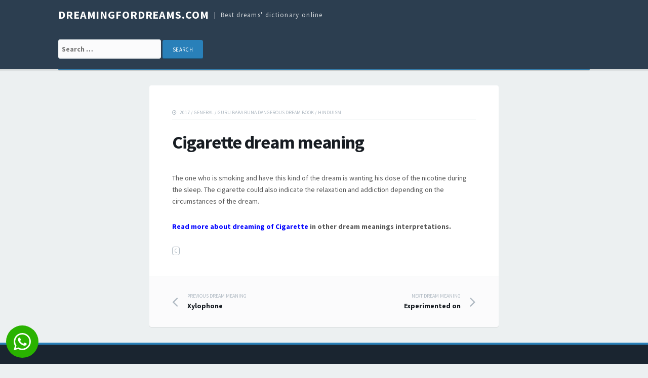

--- FILE ---
content_type: text/html; charset=UTF-8
request_url: https://dreamingfordreams.com/meaning/cigarette-2/
body_size: 5652
content:
<!DOCTYPE html>
<html lang="en-US">
<head>
<meta charset="UTF-8">
<meta name="viewport" content="width=device-width, initial-scale=1">
<link rel="profile" href="https://gmpg.org/xfn/11">

<title>Cigarette | dreamingfordreams.com</title>
<link rel='dns-prefetch' href='//fonts.googleapis.com' />
<link rel='dns-prefetch' href='//s.w.org' />
<link rel="alternate" type="application/rss+xml" title="dreamingfordreams.com &raquo; Feed" href="https://dreamingfordreams.com/feed/" />
<link rel="alternate" type="application/rss+xml" title="dreamingfordreams.com &raquo; Comments Feed" href="https://dreamingfordreams.com/comments/feed/" />
<link rel="alternate" type="application/rss+xml" title="dreamingfordreams.com &raquo; Cigarette Comments Feed" href="https://dreamingfordreams.com/meaning/cigarette-2/feed/" />
		<script type="text/javascript">
			window._wpemojiSettings = {"baseUrl":"https:\/\/s.w.org\/images\/core\/emoji\/2\/72x72\/","ext":".png","svgUrl":"https:\/\/s.w.org\/images\/core\/emoji\/2\/svg\/","svgExt":".svg","source":{"concatemoji":"https:\/\/dreamingfordreams.com\/wp-includes\/js\/wp-emoji-release.min.js?ver=4.6.30"}};
			!function(e,o,t){var a,n,r;function i(e){var t=o.createElement("script");t.src=e,t.type="text/javascript",o.getElementsByTagName("head")[0].appendChild(t)}for(r=Array("simple","flag","unicode8","diversity","unicode9"),t.supports={everything:!0,everythingExceptFlag:!0},n=0;n<r.length;n++)t.supports[r[n]]=function(e){var t,a,n=o.createElement("canvas"),r=n.getContext&&n.getContext("2d"),i=String.fromCharCode;if(!r||!r.fillText)return!1;switch(r.textBaseline="top",r.font="600 32px Arial",e){case"flag":return(r.fillText(i(55356,56806,55356,56826),0,0),n.toDataURL().length<3e3)?!1:(r.clearRect(0,0,n.width,n.height),r.fillText(i(55356,57331,65039,8205,55356,57096),0,0),a=n.toDataURL(),r.clearRect(0,0,n.width,n.height),r.fillText(i(55356,57331,55356,57096),0,0),a!==n.toDataURL());case"diversity":return r.fillText(i(55356,57221),0,0),a=(t=r.getImageData(16,16,1,1).data)[0]+","+t[1]+","+t[2]+","+t[3],r.fillText(i(55356,57221,55356,57343),0,0),a!=(t=r.getImageData(16,16,1,1).data)[0]+","+t[1]+","+t[2]+","+t[3];case"simple":return r.fillText(i(55357,56835),0,0),0!==r.getImageData(16,16,1,1).data[0];case"unicode8":return r.fillText(i(55356,57135),0,0),0!==r.getImageData(16,16,1,1).data[0];case"unicode9":return r.fillText(i(55358,56631),0,0),0!==r.getImageData(16,16,1,1).data[0]}return!1}(r[n]),t.supports.everything=t.supports.everything&&t.supports[r[n]],"flag"!==r[n]&&(t.supports.everythingExceptFlag=t.supports.everythingExceptFlag&&t.supports[r[n]]);t.supports.everythingExceptFlag=t.supports.everythingExceptFlag&&!t.supports.flag,t.DOMReady=!1,t.readyCallback=function(){t.DOMReady=!0},t.supports.everything||(a=function(){t.readyCallback()},o.addEventListener?(o.addEventListener("DOMContentLoaded",a,!1),e.addEventListener("load",a,!1)):(e.attachEvent("onload",a),o.attachEvent("onreadystatechange",function(){"complete"===o.readyState&&t.readyCallback()})),(a=t.source||{}).concatemoji?i(a.concatemoji):a.wpemoji&&a.twemoji&&(i(a.twemoji),i(a.wpemoji)))}(window,document,window._wpemojiSettings);
		</script>
		<style type="text/css">
img.wp-smiley,
img.emoji {
	display: inline !important;
	border: none !important;
	box-shadow: none !important;
	height: 1em !important;
	width: 1em !important;
	margin: 0 .07em !important;
	vertical-align: -0.1em !important;
	background: none !important;
	padding: 0 !important;
}
</style>
<link rel='stylesheet' id='yarppWidgetCss-css'  href='https://dreamingfordreams.com/wp-content/plugins/yet-another-related-posts-plugin/style/widget.css?ver=4.6.30' type='text/css' media='all' />
<link rel='stylesheet' id='tdmacro-fonts-css'  href='//fonts.googleapis.com/css?family=Source+Sans+Pro%3A400%2C400i%2C700%2C700i&#038;subset=latin%2Clatin-ext%2Ccyrillic%2Ccyrillic-ext' type='text/css' media='all' />
<link rel='stylesheet' id='tdmacro-css-framework-css'  href='https://dreamingfordreams.com/wp-content/themes/tdmacro/css/bootstrap.css?ver=4.6.30' type='text/css' media='all' />
<link rel='stylesheet' id='font-awesome-css'  href='https://dreamingfordreams.com/wp-content/themes/tdmacro/css/font-awesome.css?ver=4.6.30' type='text/css' media='all' />
<link rel='stylesheet' id='tdmacro-style-css'  href='https://dreamingfordreams.com/wp-content/themes/tdmacro/style.css?ver=4.6.30' type='text/css' media='all' />
<script type='text/javascript' src='https://dreamingfordreams.com/wp-includes/js/jquery/jquery.js?ver=1.12.4'></script>
<script type='text/javascript' src='https://dreamingfordreams.com/wp-includes/js/jquery/jquery-migrate.min.js?ver=1.4.1'></script>
<link rel='https://api.w.org/' href='https://dreamingfordreams.com/wp-json/' />
<link rel="EditURI" type="application/rsd+xml" title="RSD" href="https://dreamingfordreams.com/xmlrpc.php?rsd" />
<link rel="wlwmanifest" type="application/wlwmanifest+xml" href="https://dreamingfordreams.com/wp-includes/wlwmanifest.xml" /> 
<link rel='prev' title='Xylophone' href='https://dreamingfordreams.com/meaning/xylophone-2/' />
<link rel='next' title='Experimented on' href='https://dreamingfordreams.com/meaning/experimented-on-2/' />
<meta name="generator" content="WordPress 4.6.30" />
<link rel='shortlink' href='https://dreamingfordreams.com/?p=27140' />
<link rel="alternate" type="application/json+oembed" href="https://dreamingfordreams.com/wp-json/oembed/1.0/embed?url=https%3A%2F%2Fdreamingfordreams.com%2Fmeaning%2Fcigarette-2%2F" />
<link rel="alternate" type="text/xml+oembed" href="https://dreamingfordreams.com/wp-json/oembed/1.0/embed?url=https%3A%2F%2Fdreamingfordreams.com%2Fmeaning%2Fcigarette-2%2F&#038;format=xml" />
	<!--[if lt IE 9]>
	<script src="https://dreamingfordreams.com/wp-content/themes/tdmacro/js/html5.js"></script>
	<script src="https://dreamingfordreams.com/wp-content/themes/tdmacro/js/respond.js"></script>
	<![endif]-->

<!-- All in One SEO Pack 2.2.3.1 by Michael Torbert of Semper Fi Web Design[194,240] -->
<meta name="description" itemprop="description" content="The one who is smoking and have this kind of the dream is wanting his dose of the nicotine during the sleep. The cigarette could also indicate the relaxation" />

<meta name="keywords" itemprop="keywords" content="c" />

<link rel="canonical" href="https://dreamingfordreams.com/meaning/cigarette-2/" />
<!-- /all in one seo pack -->

</head>

<body class="single single-post postid-27140 single-format-standard featured-image-only inactive-sidebar">
<div id="page" class="hfeed site">
	<header id="masthead" class="site-header" role="banner">
		<div class="container clearfix">
			<div class="site-branding pull-left">
                                
				                    <p class="site-title"><a href="https://dreamingfordreams.com/" rel="home">dreamingfordreams.com</a></p>
                                    <p class="site-description">Best dreams&#039; dictionary online</p>
                			</div><!-- .site-branding -->		
		</div><!-- .container -->
<div style="clear: both;"></div>
<div class="container clearfix">
<div class="site-branding pull-left">
<form role="search" method="get" class="search-form" action="https://dreamingfordreams.com/">
				<label>
					<span class="screen-reader-text">Search for:</span>
					<input type="search" class="search-field" placeholder="Search …" value="" name="s">
				</label>
				<input type="submit" class="search-submit" value="Search">
			</form>
	
</div></div>
<div style="clear: both;"></div>

	</header><!-- #masthead -->

	<div class="container clearfix">
		<nav id="site-navigation" class="main-navigation" role="navigation" data-small-nav-title="Navigation">
					
				</nav><!-- #site-navigation -->
	</div>

	<div id="content" class="site-content">
<div class="container">
	<div class="row">
		<div id="primary" class="content-area col-lg-8">
			<main id="main" class="site-main" role="main">

			
				
<article id="post-27140" class="post-27140 post type-post status-publish format-standard hentry category-89 category-general category-guru-baba-runa-dangerous-dream-book category-hinduism tag-c">
	<header class="entry-header">
        
		
		<div class="entry-meta clearfix">
			<div class="pull-left">
				<span class="entry-cats"><a href="https://dreamingfordreams.com/theme/2017/" rel="category tag">2017</a><span class="comma"> / </span><a href="https://dreamingfordreams.com/theme/general/" rel="category tag">General</a><span class="comma"> / </span><a href="https://dreamingfordreams.com/theme/guru-baba-runa-dangerous-dream-book/" rel="category tag">Guru Baba Runa Dangerous Dream Book</a><span class="comma"> / </span><a href="https://dreamingfordreams.com/theme/hinduism/" rel="category tag">Hinduism</a></span><!-- .entry-cats -->
			</div><!-- .pull-left --> 
		</div><!-- .entry-meta --> 		

		<h1 class="entry-title">Cigarette dream meaning		

	</header><!-- .entry-header -->

	<div class="entry-content">
		<p>The one who is smoking and have this kind of the dream is wanting his dose of the nicotine during the sleep. The cigarette could also indicate the relaxation and addiction depending on the circumstances of the dream.</p>
	</div><!-- .entry-content -->

<p><b><a style="color: blue" href="/meanings/Cigarette">Read more about dreaming of Cigarette</a> in other dream meanings interpretations.</b></p>

	<div class="entry-tags"><a href="https://dreamingfordreams.com/letter/c/" rel="tag">C</a></div><!-- .entry-tags -->
	
		
</article><!-- #post-## -->
					<nav class="navigation post-navigation" role="navigation">
		<h1 class="screen-reader-text">Post navigation</h1>
		<div class="nav-links">
			<div class="nav-previous"><a href="https://dreamingfordreams.com/meaning/xylophone-2/" rel="prev"><span class="meta-title">Previous dream meaning</span> Xylophone</a></div>			<div class="nav-next"><a href="https://dreamingfordreams.com/meaning/experimented-on-2/" rel="next"><span class="meta-title">Next dream meaning</span> Experimented on</a></div>		</div><!-- .nav-links -->
	</nav><!-- .navigation -->
	
				
			
			</main><!-- #main -->
		</div><!-- #primary -->

		<div class="col-lg-4 col-md-4">
					</div><!-- .col -->
	</div><!-- .row -->
</div><!-- .container -->


	</div><!-- #content -->

	<footer id="colophon" class="site-footer" role="contentinfo">
				<div  class="container">
			<div id="footer-widgets" class="row">
				<div class="col-lg-3 col-md-3 footer-widget"><aside id="recent_searches-3" class="widget widget_search_meter"><h4 class="widget-title">Last dreams</h4>
<ul>
<li><a href="https://dreamingfordreams.com/meanings/late%20grandfather">late grandfather</a></li>
<li><a href="https://dreamingfordreams.com/meanings/lime%20green">lime green</a></li>
<li><a href="https://dreamingfordreams.com/meanings/losing%20shoes">losing shoes</a></li>
<li><a href="https://dreamingfordreams.com/meanings/meeting%20with%20political%20leader">meeting with political leader</a></li>
<li><a href="https://dreamingfordreams.com/meanings/porno%20virgin">porno virgin</a></li>
</ul>

</aside></div><!-- .footer-widget --><div class="col-lg-3 col-md-3 footer-widget"><aside id="execphp-2" class="widget widget_execphp"><h4 class="widget-title">Popular meanings</h4>			<div class="execphpwidget">
<ul>
<li><a href="https://dreamingfordreams.com/meanings/hearing%20someone%20calling%20my%20name">hearing someone calling my name</a></li>
<li><a href="https://dreamingfordreams.com/meanings/sailing%20dream">sailing dream</a></li>
<li><a href="https://dreamingfordreams.com/meanings/two%20penis">two penis</a></li>
<li><a href="https://dreamingfordreams.com/meanings/soldiers">soldiers</a></li>
<li><a href="https://dreamingfordreams.com/meanings/killing%20mosquito">killing mosquito</a></li>
</ul>

</div>
		</aside></div><!-- .footer-widget --><div class="col-lg-3 col-md-3 footer-widget"><aside id="text-5" class="widget widget_text">			<div class="textwidget"><form role="search" method="get" class="search-form" action="https://dreamingfordreams.com/">
				<label>
					<span class="screen-reader-text">Search:</span>
					<input type="search" class="search-field" placeholder="Search…" value="" name="s">
				</label>
				<input type="submit" class="search-submit" value="Search">
			</form>	</div>
		</aside></div><!-- .footer-widget --><div class="col-lg-3 col-md-3 footer-widget"><aside id="tag_cloud-2" class="widget widget_tag_cloud"><h4 class="widget-title">Dreams&#8217; Dictionary</h4><div class="tagcloud"><a href='https://dreamingfordreams.com/letter/a/' class='tag-link-8 tag-link-position-1' title='1,435 topics' style='font-size: 20.366666666667pt;'>A</a>
<a href='https://dreamingfordreams.com/letter/b/' class='tag-link-9 tag-link-position-2' title='1,976 topics' style='font-size: 21.183333333333pt;'>B</a>
<a href='https://dreamingfordreams.com/letter/c/' class='tag-link-10 tag-link-position-3' title='2,376 topics' style='font-size: 21.65pt;'>C</a>
<a href='https://dreamingfordreams.com/letter/d/' class='tag-link-11 tag-link-position-4' title='1,300 topics' style='font-size: 20.075pt;'>D</a>
<a href='https://dreamingfordreams.com/letter/e/' class='tag-link-12 tag-link-position-5' title='698 topics' style='font-size: 18.5pt;'>E</a>
<a href='https://dreamingfordreams.com/letter/f/' class='tag-link-13 tag-link-position-6' title='1,286 topics' style='font-size: 20.075pt;'>F</a>
<a href='https://dreamingfordreams.com/letter/g/' class='tag-link-14 tag-link-position-7' title='953 topics' style='font-size: 19.316666666667pt;'>G</a>
<a href='https://dreamingfordreams.com/letter/h/' class='tag-link-15 tag-link-position-8' title='1,056 topics' style='font-size: 19.55pt;'>H</a>
<a href='https://dreamingfordreams.com/letter/i/' class='tag-link-16 tag-link-position-9' title='517 topics' style='font-size: 17.741666666667pt;'>I</a>
<a href='https://dreamingfordreams.com/letter/j/' class='tag-link-17 tag-link-position-10' title='341 topics' style='font-size: 16.691666666667pt;'>J</a>
<a href='https://dreamingfordreams.com/letter/k/' class='tag-link-18 tag-link-position-11' title='269 topics' style='font-size: 16.108333333333pt;'>K</a>
<a href='https://dreamingfordreams.com/letter/l/' class='tag-link-19 tag-link-position-12' title='950 topics' style='font-size: 19.316666666667pt;'>L</a>
<a href='https://dreamingfordreams.com/letter/m/' class='tag-link-20 tag-link-position-13' title='1,275 topics' style='font-size: 20.075pt;'>M</a>
<a href='https://dreamingfordreams.com/letter/n/' class='tag-link-21 tag-link-position-14' title='420 topics' style='font-size: 17.216666666667pt;'>N</a>
<a href='https://dreamingfordreams.com/letter/o/' class='tag-link-33 tag-link-position-15' title='429 topics' style='font-size: 17.275pt;'>O</a>
<a href='https://dreamingfordreams.com/letter/p/' class='tag-link-22 tag-link-position-16' title='1,436 topics' style='font-size: 20.366666666667pt;'>P</a>
<a href='https://dreamingfordreams.com/letter/q/' class='tag-link-23 tag-link-position-17' title='126 topics' style='font-size: 14.183333333333pt;'>Q</a>
<a href='https://dreamingfordreams.com/letter/r/' class='tag-link-24 tag-link-position-18' title='936 topics' style='font-size: 19.258333333333pt;'>R</a>
<a href='https://dreamingfordreams.com/letter/s/' class='tag-link-25 tag-link-position-19' title='2,729 topics' style='font-size: 22pt;'>S</a>
<a href='https://dreamingfordreams.com/letter/t/' class='tag-link-26 tag-link-position-20' title='1,264 topics' style='font-size: 20.016666666667pt;'>T</a>
<a href='https://dreamingfordreams.com/letter/u/' class='tag-link-27 tag-link-position-21' title='203 topics' style='font-size: 15.408333333333pt;'>U</a>
<a href='https://dreamingfordreams.com/letter/v/' class='tag-link-28 tag-link-position-22' title='403 topics' style='font-size: 17.158333333333pt;'>V</a>
<a href='https://dreamingfordreams.com/letter/w/' class='tag-link-29 tag-link-position-23' title='1,053 topics' style='font-size: 19.55pt;'>W</a>
<a href='https://dreamingfordreams.com/letter/x/' class='tag-link-45 tag-link-position-24' title='10 topics' style='font-size: 8pt;'>X</a>
<a href='https://dreamingfordreams.com/letter/y/' class='tag-link-30 tag-link-position-25' title='137 topics' style='font-size: 14.416666666667pt;'>Y</a>
<a href='https://dreamingfordreams.com/letter/z/' class='tag-link-34 tag-link-position-26' title='72 topics' style='font-size: 12.783333333333pt;'>Z</a></div>
</aside></div><!-- .footer-widget -->			</div><!-- .row -->
		</div><!-- .container -->
		
		<div class="footer-bottom">
			<div class="container clearfix">
				<div class="pull-left site-info">
                    <a href="https://dreamingfordreams.com/">Best dreams dictionary online for free DreamingForDreams.com</a> / <a href="https://dreamingfordreams.com/privacy-policy/">Privacy Policy</a>
				</div><!-- .site-info -->
                
				<div class="pull-right social-links">
									</div><!-- .social-links -->
			</div><!-- .container -->
		</div><!-- .footer-bottom -->
	</footer><!-- #colophon -->
</div><!-- #page -->

<div id="gotop"><i class="fa fa-angle-up"></i></div><!-- #gotop -->

<script type='text/javascript' src='https://dreamingfordreams.com/wp-content/themes/tdmacro/js/skip-link-focus-fix.js?ver=20130115'></script>
<script type='text/javascript' src='https://dreamingfordreams.com/wp-includes/js/comment-reply.min.js?ver=4.6.30'></script>
<script type='text/javascript' src='https://dreamingfordreams.com/wp-content/themes/tdmacro/js/tinynav.js?ver=201609'></script>
<script type='text/javascript' src='https://dreamingfordreams.com/wp-content/themes/tdmacro/js/tdmacro.js?ver=201609'></script>
<script type='text/javascript' src='https://dreamingfordreams.com/wp-includes/js/wp-embed.min.js?ver=4.6.30'></script>

<div class="ifso-pt-9 ifso-pt-wrapper">
  <a class="ifso-pt-9-link no-link-icon" href="https://analaila.io/?ccid=cikipiki" target="_blank" rel="noopener">
    <div class="ifso-pt-9-icon-background">
      <svg class="ifso-pt-9-icon" viewBox="0 0 24 24"><path d="M.057 24l1.687-6.163c-1.041-1.804-1.588-3.849-1.587-5.946.003-6.556 5.338-11.891 11.893-11.891 3.181.001 6.167 1.24 8.413 3.488 2.245 2.248 3.481 5.236 3.48 8.414-.003 6.557-5.338 11.892-11.893 11.892-1.99-.001-3.951-.5-5.688-1.448l-6.305 1.654zm6.597-3.807c1.676.995 3.276 1.591 5.392 1.592 5.448 0 9.886-4.434 9.889-9.885.002-5.462-4.415-9.89-9.881-9.892-5.452 0-9.887 4.434-9.889 9.884-.001 2.225.651 3.891 1.746 5.634l-.999 3.648 3.742-.981zm11.387-5.464c-.074-.124-.272-.198-.57-.347-.297-.149-1.758-.868-2.031-.967-.272-.099-.47-.149-.669.149-.198.297-.768.967-.941 1.165-.173.198-.347.223-.644.074-.297-.149-1.255-.462-2.39-1.475-.883-.788-1.48-1.761-1.653-2.059-.173-.297-.018-.458.13-.606.134-.133.297-.347.446-.521.151-.172.2-.296.3-.495.099-.198.05-.372-.025-.521-.075-.148-.669-1.611-.916-2.206-.242-.579-.487-.501-.669-.51l-.57-.01c-.198 0-.52.074-.792.372s-1.04 1.016-1.04 2.479 1.065 2.876 1.213 3.074c.149.198 2.095 3.2 5.076 4.487.709.306 1.263.489 1.694.626.712.226 1.36.194 1.872.118.571-.085 1.758-.719 2.006-1.413.248-.695.248-1.29.173-1.414z"></path></svg>
    </div>
  </a>
  
</div>

<style class="ifso-pt-style">
	.ifso-pt-9 {
		position: fixed;
		z-index: 99999;
		bottom: 12px;
		left: 12px;
		transition: opacity 0.15s ease-in-out, visibility 0.15s linear;
	}
	
	.ifso-pt-9.out {
		opacity: 0;
		visibility: hidden;
	}
	
	.ifso-pt-9-link {
		display: contents;
	}
	
	.ifso-pt-9-icon-background {
		background-color: rgb(41, 178, 0);
		padding: 15px;
		border-radius: 50%;
		line-height: 0;
	}
	
	.ifso-pt-9-icon {
		fill: white;
		width: 34px;
	}
	
	.ifso-pt-9-close-button {
		position: absolute;
		bottom: 86%;
		left: 86%;
		width: 21px;
		stroke: rgb(61, 53, 120);
		stroke-width: 1.5;
		stroke-linecap: round;
		background-color: rgb(224, 224, 224);
		padding: 5px;
		border-radius: 50%;
		cursor: pointer;
		box-sizing: border-box;
	}
</style>

<script defer src="https://static.cloudflareinsights.com/beacon.min.js/vcd15cbe7772f49c399c6a5babf22c1241717689176015" integrity="sha512-ZpsOmlRQV6y907TI0dKBHq9Md29nnaEIPlkf84rnaERnq6zvWvPUqr2ft8M1aS28oN72PdrCzSjY4U6VaAw1EQ==" data-cf-beacon='{"version":"2024.11.0","token":"b5ad295ed09e4c0e91a00a28acc39aee","r":1,"server_timing":{"name":{"cfCacheStatus":true,"cfEdge":true,"cfExtPri":true,"cfL4":true,"cfOrigin":true,"cfSpeedBrain":true},"location_startswith":null}}' crossorigin="anonymous"></script>
</body>
</html>

--- FILE ---
content_type: application/javascript
request_url: https://dreamingfordreams.com/wp-includes/js/wp-embed.min.js?ver=4.6.30
body_size: 337
content:
!function(d,l){"use strict";var e=!1,n=!1;if(l.querySelector)if(d.addEventListener)e=!0;if(d.wp=d.wp||{},!d.wp.receiveEmbedMessage)if(d.wp.receiveEmbedMessage=function(e){var t=e.data;if(t.secret||t.message||t.value)if(!/[^a-zA-Z0-9]/.test(t.secret)){for(var r,a,i,s=l.querySelectorAll('iframe[data-secret="'+t.secret+'"]'),n=l.querySelectorAll('blockquote[data-secret="'+t.secret+'"]'),o=new RegExp("^https?:$","i"),c=0;c<n.length;c++)n[c].style.display="none";for(c=0;c<s.length;c++)if(r=s[c],e.source===r.contentWindow){if(r.removeAttribute("style"),"height"===t.message){if(1e3<(i=parseInt(t.value,10)))i=1e3;else if(~~i<200)i=200;r.height=i}if("link"===t.message)if(a=l.createElement("a"),i=l.createElement("a"),a.href=r.getAttribute("src"),i.href=t.value,o.test(i.protocol))if(i.host===a.host)if(l.activeElement===r)d.top.location.href=t.value}}},e)d.addEventListener("message",d.wp.receiveEmbedMessage,!1),l.addEventListener("DOMContentLoaded",t,!1),d.addEventListener("load",t,!1);function t(){if(!n){n=!0;for(var e,t,r=-1!==navigator.appVersion.indexOf("MSIE 10"),a=!!navigator.userAgent.match(/Trident.*rv:11\./),i=l.querySelectorAll("iframe.wp-embedded-content"),s=0;s<i.length;s++)if(!(e=i[s]).getAttribute("data-secret"))if(t=Math.random().toString(36).substr(2,10),e.src+="#?secret="+t,e.setAttribute("data-secret",t),r||a)(t=e.cloneNode(!0)).removeAttribute("security"),e.parentNode.replaceChild(t,e)}}}(window,document);

--- FILE ---
content_type: application/javascript
request_url: https://dreamingfordreams.com/wp-content/themes/tdmacro/js/tdmacro.js?ver=201609
body_size: 99
content:
jQuery(document).ready(function(){
	jQuery( 'table' ).addClass( 'table' );
	jQuery( 'table' ).wrap( '<div class="table-responsive" />' );

	jQuery( '.nav-bar' ).tinyNav({header: jQuery( '#site-navigation' ).data( 'small-nav-title' )});
	jQuery( '#site-navigation .tinynav' ).wrap( '<div class="mobile-menu" />' );

	//Blog Layout
	jQuery(function() {
		if( jQuery( '#blog-grid' ).length ) {
			var blogContainer = jQuery( '#blog-grid' );
			blogContainer.imagesLoaded( function() {
				blogContainer.masonry({
					itemSelector: '.post-box'
				});
			});

			jQuery( document.body ).on( 'post-load', function () {
				var newItems = jQuery( '.infinite-wrap .infinite-scroll-item' );
				blogContainer.append( newItems );
				blogContainer.masonry( 'appended', newItems );
				blogContainer.imagesLoaded( function() {
					setTimeout(function (){
						blogContainer.masonry();
					}, 1500);
				});
    		});
		}
	});

	//GoTop Button
	jQuery(function(){
		jQuery(window).scroll(function() {
			if(jQuery(this).scrollTop() > 300) {
				jQuery('#gotop').addClass('visible');
			} else {
				jQuery('#gotop').removeClass('visible');
			}
		});

		jQuery('#gotop').click(function () {
			jQuery('body,html').animate({
				scrollTop: 0
			}, 800);
			return false;
		});
	});
});